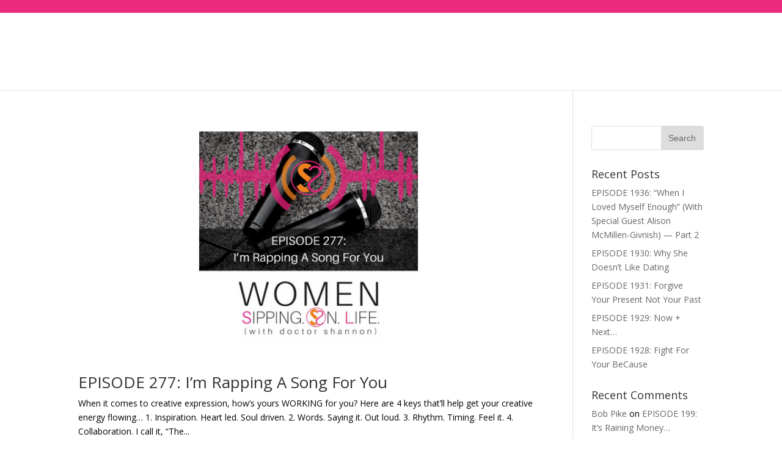

--- FILE ---
content_type: text/html; charset=UTF-8
request_url: https://womensippingonlife.com/2018/05/page/2/
body_size: 6695
content:
<!DOCTYPE html>
<!--[if IE 6]>
<html id="ie6" lang="en">
<![endif]-->
<!--[if IE 7]>
<html id="ie7" lang="en">
<![endif]-->
<!--[if IE 8]>
<html id="ie8" lang="en">
<![endif]-->
<!--[if !(IE 6) | !(IE 7) | !(IE 8)  ]><!-->
<html lang="en">
<!--<![endif]-->
<head>
	<meta charset="UTF-8" />
			
	<meta http-equiv="X-UA-Compatible" content="IE=edge">
	<link rel="pingback" href="https://womensippingonlife.com/xmlrpc.php" />

		<!--[if lt IE 9]>
	<script src="https://womensippingonlife.com/wp-content/themes/Divi/js/html5.js" type="text/javascript"></script>
	<![endif]-->

	<script type="text/javascript">
		document.documentElement.className = 'js';
	</script>

	<script>var et_site_url='https://womensippingonlife.com';var et_post_id='global';function et_core_page_resource_fallback(a,b){"undefined"===typeof b&&(b=a.sheet.cssRules&&0===a.sheet.cssRules.length);b&&(a.onerror=null,a.onload=null,a.href?a.href=et_site_url+"/?et_core_page_resource="+a.id+et_post_id:a.src&&(a.src=et_site_url+"/?et_core_page_resource="+a.id+et_post_id))}
</script><title>Archives | WOMEN SIPPING ON LIFE</title>
<link rel='dns-prefetch' href='//fonts.googleapis.com' />
<link rel='dns-prefetch' href='//s.w.org' />
<link rel="alternate" type="application/rss+xml" title="WOMEN SIPPING ON LIFE &raquo; Feed" href="https://womensippingonlife.com/feed/" />
<link rel="alternate" type="application/rss+xml" title="WOMEN SIPPING ON LIFE &raquo; Comments Feed" href="https://womensippingonlife.com/comments/feed/" />
		<script type="text/javascript">
			window._wpemojiSettings = {"baseUrl":"https:\/\/s.w.org\/images\/core\/emoji\/11\/72x72\/","ext":".png","svgUrl":"https:\/\/s.w.org\/images\/core\/emoji\/11\/svg\/","svgExt":".svg","source":{"concatemoji":"https:\/\/womensippingonlife.com\/wp-includes\/js\/wp-emoji-release.min.js?ver=4.9.22"}};
			!function(e,a,t){var n,r,o,i=a.createElement("canvas"),p=i.getContext&&i.getContext("2d");function s(e,t){var a=String.fromCharCode;p.clearRect(0,0,i.width,i.height),p.fillText(a.apply(this,e),0,0);e=i.toDataURL();return p.clearRect(0,0,i.width,i.height),p.fillText(a.apply(this,t),0,0),e===i.toDataURL()}function c(e){var t=a.createElement("script");t.src=e,t.defer=t.type="text/javascript",a.getElementsByTagName("head")[0].appendChild(t)}for(o=Array("flag","emoji"),t.supports={everything:!0,everythingExceptFlag:!0},r=0;r<o.length;r++)t.supports[o[r]]=function(e){if(!p||!p.fillText)return!1;switch(p.textBaseline="top",p.font="600 32px Arial",e){case"flag":return s([55356,56826,55356,56819],[55356,56826,8203,55356,56819])?!1:!s([55356,57332,56128,56423,56128,56418,56128,56421,56128,56430,56128,56423,56128,56447],[55356,57332,8203,56128,56423,8203,56128,56418,8203,56128,56421,8203,56128,56430,8203,56128,56423,8203,56128,56447]);case"emoji":return!s([55358,56760,9792,65039],[55358,56760,8203,9792,65039])}return!1}(o[r]),t.supports.everything=t.supports.everything&&t.supports[o[r]],"flag"!==o[r]&&(t.supports.everythingExceptFlag=t.supports.everythingExceptFlag&&t.supports[o[r]]);t.supports.everythingExceptFlag=t.supports.everythingExceptFlag&&!t.supports.flag,t.DOMReady=!1,t.readyCallback=function(){t.DOMReady=!0},t.supports.everything||(n=function(){t.readyCallback()},a.addEventListener?(a.addEventListener("DOMContentLoaded",n,!1),e.addEventListener("load",n,!1)):(e.attachEvent("onload",n),a.attachEvent("onreadystatechange",function(){"complete"===a.readyState&&t.readyCallback()})),(n=t.source||{}).concatemoji?c(n.concatemoji):n.wpemoji&&n.twemoji&&(c(n.twemoji),c(n.wpemoji)))}(window,document,window._wpemojiSettings);
		</script>
		<meta content="Divi v.3.0.105" name="generator"/><style type="text/css">
img.wp-smiley,
img.emoji {
	display: inline !important;
	border: none !important;
	box-shadow: none !important;
	height: 1em !important;
	width: 1em !important;
	margin: 0 .07em !important;
	vertical-align: -0.1em !important;
	background: none !important;
	padding: 0 !important;
}
</style>
<link rel='stylesheet' id='divi-fonts-css'  href='https://fonts.googleapis.com/css?family=Open+Sans:300italic,400italic,600italic,700italic,800italic,400,300,600,700,800&#038;subset=latin,latin-ext' type='text/css' media='all' />
<link rel='stylesheet' id='divi-style-css'  href='https://womensippingonlife.com/wp-content/themes/Divi/style.css?ver=3.0.105' type='text/css' media='all' />
<link rel='stylesheet' id='dashicons-css'  href='https://womensippingonlife.com/wp-includes/css/dashicons.min.css?ver=4.9.22' type='text/css' media='all' />
<script type='text/javascript' src='https://womensippingonlife.com/wp-includes/js/jquery/jquery.js?ver=1.12.4'></script>
<script type='text/javascript' src='https://womensippingonlife.com/wp-includes/js/jquery/jquery-migrate.min.js?ver=1.4.1'></script>
<link rel='https://api.w.org/' href='https://womensippingonlife.com/wp-json/' />
<link rel="EditURI" type="application/rsd+xml" title="RSD" href="https://womensippingonlife.com/xmlrpc.php?rsd" />
<link rel="wlwmanifest" type="application/wlwmanifest+xml" href="https://womensippingonlife.com/wp-includes/wlwmanifest.xml" /> 
<meta name="generator" content="WordPress 4.9.22" />
<meta name="viewport" content="width=device-width, initial-scale=1.0, maximum-scale=1.0, user-scalable=0" /><link rel="shortcut icon" href="http://womensippingonlife.com/wp-content/uploads/2017/08/WOMEN-SIPPING-ON-LIFE_PODCAST-LOGO-ID_PINK-CIRCLE-ONLY.png" /><style type="text/css" id="custom-background-css">
body.custom-background { background-color: #ffffff; }
</style>
<!-- Facebook Pixel Code -->
<script>
!function(f,b,e,v,n,t,s){if(f.fbq)return;n=f.fbq=function(){n.callMethod?
n.callMethod.apply(n,arguments):n.queue.push(arguments)};if(!f._fbq)f._fbq=n;
n.push=n;n.loaded=!0;n.version='2.0';n.queue=[];t=b.createElement(e);t.async=!0;
t.src=v;s=b.getElementsByTagName(e)[0];s.parentNode.insertBefore(t,s)}(window,
document,'script','https://connect.facebook.net/en_US/fbevents.js');
fbq('init', '1386023561520854');
fbq('track', 'PageView');
</script>
<noscript><img height="1" width="1" style="display:none"
src="https://www.facebook.com/tr?id=1386023561520854&ev=PageView&noscript=1"
/></noscript>
<!-- DO NOT MODIFY -->
<!-- End Facebook Pixel Code -->

<!-- Facebook Pixel Code -->
<script>
!function(f,b,e,v,n,t,s){if(f.fbq)return;n=f.fbq=function(){n.callMethod?
n.callMethod.apply(n,arguments):n.queue.push(arguments)};if(!f._fbq)f._fbq=n;
n.push=n;n.loaded=!0;n.version='2.0';n.queue=[];t=b.createElement(e);t.async=!0;
t.src=v;s=b.getElementsByTagName(e)[0];s.parentNode.insertBefore(t,s)}(window,
document,'script','https://connect.facebook.net/en_US/fbevents.js');
fbq('init', '448335285524694'); // Insert your pixel ID here.
fbq('track', 'PageView');
</script>
<noscript><img height="1" width="1" style="display:none"
src="https://www.facebook.com/tr?id=448335285524694&ev=PageView&noscript=1"
/></noscript>
<!-- DO NOT MODIFY -->
<!-- End Facebook Pixel Code -->

<link rel="icon" href="https://womensippingonlife.com/wp-content/uploads/2018/02/cropped-Untitled-design-159-1-32x32.png" sizes="32x32" />
<link rel="icon" href="https://womensippingonlife.com/wp-content/uploads/2018/02/cropped-Untitled-design-159-1-192x192.png" sizes="192x192" />
<link rel="apple-touch-icon-precomposed" href="https://womensippingonlife.com/wp-content/uploads/2018/02/cropped-Untitled-design-159-1-180x180.png" />
<meta name="msapplication-TileImage" content="https://womensippingonlife.com/wp-content/uploads/2018/02/cropped-Untitled-design-159-1-270x270.png" />
<link rel="stylesheet" id="et-divi-customizer-global-cached-inline-styles" href="https://womensippingonlife.com/wp-content/cache/et/global/et-divi-customizer-global-17677495846477.min.css" onerror="et_core_page_resource_fallback(this, true)" onload="et_core_page_resource_fallback(this)" /></head>
<body class="archive date paged custom-background paged-2 date-paged-2 et_pb_button_helper_class et_fullwidth_nav et_fixed_nav et_show_nav et_hide_primary_logo et_cover_background et_secondary_nav_enabled et_pb_gutter osx et_pb_gutters3 et_primary_nav_dropdown_animation_fade et_secondary_nav_dropdown_animation_fade et_pb_footer_columns4 et_header_style_left et_right_sidebar et_divi_theme et_minified_js et_minified_css">
	<div id="page-container">

			<div id="top-header">
			<div class="container clearfix">

			
				<div id="et-secondary-menu">
				<ul class="et-social-icons">


</ul>				</div> <!-- #et-secondary-menu -->

			</div> <!-- .container -->
		</div> <!-- #top-header -->
	
	
		<header id="main-header" data-height-onload="66">
			<div class="container clearfix et_menu_container">
							<div class="logo_container">
					<span class="logo_helper"></span>
					<a href="https://womensippingonlife.com/">
						<img src="http://womensippingonlife.com/wp-content/uploads/2017/08/WOMEN-SIPPING-ON-LIFE_PODCAST-LOGO-ID_PINK-CIRCLE-ONLY.png" alt="WOMEN SIPPING ON LIFE" id="logo" data-height-percentage="54" />
					</a>
				</div>
				<div id="et-top-navigation" data-height="66" data-fixed-height="40">
											<nav id="top-menu-nav">
													<ul id="top-menu" class="nav">
																	<li ><a href="https://womensippingonlife.com/">Home</a></li>
								
								<li class="page_item page-item-4596"><a href="https://womensippingonlife.com/4596-2/">#4596 (no title)</a></li>
<li class="page_item page-item-1823"><a href="https://womensippingonlife.com/5-part-series-on-caring-for-and-protecting-your-heart/">5-Part Series On Caring For And Protecting Your Heart</a></li>
<li class="page_item page-item-1613"><a href="https://womensippingonlife.com/5-part-series-on-change/">5-Part Series On CHANGE</a></li>
<li class="page_item page-item-2935"><a href="https://womensippingonlife.com/date-yourself-well-7-day-challenge/">DATE YOURSELF WELL 7-DAY CHALLENGE</a></li>
<li class="page_item page-item-11643"><a href="https://womensippingonlife.com/episode-1883-your-emotion-passion-or-poison/">EPISODE 1883: Your eMotion — Passion Or Poison?</a></li>
<li class="page_item page-item-486"><a href="https://womensippingonlife.com/podcast-archives/">PODCAST ARCHIVES</a></li>
<li class="page_item page-item-105"><a href="https://womensippingonlife.com/">WOMEN SIPPING ON LIFE PODCAST</a></li>
									<li class="cat-item cat-item-10"><a href="https://womensippingonlife.com/category/date-yourself-well-challenge/" >Date Yourself Well Challenge</a>
</li>
	<li class="cat-item cat-item-1"><a href="https://womensippingonlife.com/category/women-sipping-on-life-podcast-episode/" >PODCAST EPISODES</a>
</li>
							</ul>
												</nav>
					
					
					
					
					<div id="et_mobile_nav_menu">
				<div class="mobile_nav closed">
					<span class="select_page">Select Page</span>
					<span class="mobile_menu_bar mobile_menu_bar_toggle"></span>
				</div>
			</div>				</div> <!-- #et-top-navigation -->
			</div> <!-- .container -->
			<div class="et_search_outer">
				<div class="container et_search_form_container">
					<form role="search" method="get" class="et-search-form" action="https://womensippingonlife.com/">
					<input type="search" class="et-search-field" placeholder="Search &hellip;" value="" name="s" title="Search for:" />					</form>
					<span class="et_close_search_field"></span>
				</div>
			</div>
		</header> <!-- #main-header -->

		<div id="et-main-area">

<div id="main-content">
	<div class="container">
		<div id="content-area" class="clearfix">
			<div id="left-area">
		
					<article id="post-2616" class="et_pb_post post-2616 post type-post status-publish format-standard has-post-thumbnail hentry category-women-sipping-on-life-podcast-episode">

											<a class="entry-featured-image-url" href="https://womensippingonlife.com/women-sipping-on-life-podcast-episode/episode-277-im-rapping-a-song-for-you/">
								<img src="https://womensippingonlife.com/wp-content/uploads/2018/05/Copy-of-Copy-of-Women-Sipping-On-Life-Podcast-47.png" alt='EPISODE 277: I’m Rapping A Song For You' width='1080' height='675' />							</a>
					
															<h2 class="entry-title"><a href="https://womensippingonlife.com/women-sipping-on-life-podcast-episode/episode-277-im-rapping-a-song-for-you/">EPISODE 277: I’m Rapping A Song For You</a></h2>
					
					When it comes to creative expression, how’s yours WORKING for you? Here are 4 keys that’ll help get your creative energy flowing… 1. Inspiration. Heart led. Soul driven. 2. Words. Saying it. Out loud. 3. Rhythm. Timing. Feel it. 4. Collaboration. I call it, &#8220;The...				
					</article> <!-- .et_pb_post -->
			
					<article id="post-2611" class="et_pb_post post-2611 post type-post status-publish format-standard has-post-thumbnail hentry category-women-sipping-on-life-podcast-episode">

											<a class="entry-featured-image-url" href="https://womensippingonlife.com/women-sipping-on-life-podcast-episode/episode-276-are-you-happy-in-your-relationship/">
								<img src="https://womensippingonlife.com/wp-content/uploads/2018/05/Copy-of-Copy-of-Women-Sipping-On-Life-Podcast-46.png" alt='EPISODE 276: Are YOU Happy In Your Relationship?' width='1080' height='675' />							</a>
					
															<h2 class="entry-title"><a href="https://womensippingonlife.com/women-sipping-on-life-podcast-episode/episode-276-are-you-happy-in-your-relationship/">EPISODE 276: Are YOU Happy In Your Relationship?</a></h2>
					
					There’s ONE common denominator in all your relationships and your happiness. Once you discover it, you’ll find the key to your “HAPPY” and your healing… Today I give you key questions to ask yourself that’ll help you locate YOU, and begin the journey of creating your...				
					</article> <!-- .et_pb_post -->
			
					<article id="post-2602" class="et_pb_post post-2602 post type-post status-publish format-standard has-post-thumbnail hentry category-women-sipping-on-life-podcast-episode">

											<a class="entry-featured-image-url" href="https://womensippingonlife.com/women-sipping-on-life-podcast-episode/episode-275-one-star-and-rallying-for-more/">
								<img src="https://womensippingonlife.com/wp-content/uploads/2018/05/Copy-of-Copy-of-Women-Sipping-On-Life-Podcast-8-1.png" alt='EPISODE 275: ONE-Star And Rallying For MORE!' width='1080' height='675' />							</a>
					
															<h2 class="entry-title"><a href="https://womensippingonlife.com/women-sipping-on-life-podcast-episode/episode-275-one-star-and-rallying-for-more/">EPISODE 275: ONE-Star And Rallying For MORE!</a></h2>
					
					Yep, it happened. I got my FIRST 1-Star Review. BUT, it’s really NOT about MORE, Victoria, is it? Here is Victoria&#8217;s ONE-Star Review: &#8220;One of the most annoying whiny people I’ve heard that’s trying to be a self-help guru. I literally cannot listen to her...				
					</article> <!-- .et_pb_post -->
			
					<article id="post-2597" class="et_pb_post post-2597 post type-post status-publish format-standard has-post-thumbnail hentry category-women-sipping-on-life-podcast-episode">

											<a class="entry-featured-image-url" href="https://womensippingonlife.com/women-sipping-on-life-podcast-episode/episode-274-give-up-your-supposed-to/">
								<img src="https://womensippingonlife.com/wp-content/uploads/2018/05/Copy-of-Copy-of-Women-Sipping-On-Life-Podcast-45.png" alt='EPISODE 274: Give Up Your “Supposed To”' width='1080' height='675' />							</a>
					
															<h2 class="entry-title"><a href="https://womensippingonlife.com/women-sipping-on-life-podcast-episode/episode-274-give-up-your-supposed-to/">EPISODE 274: Give Up Your “Supposed To”</a></h2>
					
					Feeling stuck and wondering what you’re “supposed to” be doing? This “REDEFINITION” is going to make all the difference for YOU… Let&#8217;s talk about the FIRST redefinition&#8230;also known as the &#8220;relationship&#8221; between &#8220;supposed to&#8221; and...				
					</article> <!-- .et_pb_post -->
			
					<article id="post-2591" class="et_pb_post post-2591 post type-post status-publish format-standard has-post-thumbnail hentry category-women-sipping-on-life-podcast-episode">

											<a class="entry-featured-image-url" href="https://womensippingonlife.com/women-sipping-on-life-podcast-episode/episode-273-divorce-this-now/">
								<img src="https://womensippingonlife.com/wp-content/uploads/2018/05/Copy-of-Copy-of-Women-Sipping-On-Life-Podcast-43.png" alt='EPISODE 273: Divorce THIS Now…' width='1080' height='675' />							</a>
					
															<h2 class="entry-title"><a href="https://womensippingonlife.com/women-sipping-on-life-podcast-episode/episode-273-divorce-this-now/">EPISODE 273: Divorce THIS Now…</a></h2>
					
					  Are you holding onto something, or someone, that’s NOT holding you back…but IS HOLDING YOU BACK? Let’s talk about it. Have you’ve become ONE with a cycle of pain and suffering? Divorce. Death. Disappointment. They don’t have to be a dead-end&#8230;but can be a...				
					</article> <!-- .et_pb_post -->
			<div class="pagination clearfix">
	<div class="alignleft"><a href="https://womensippingonlife.com/2018/05/page/3/" >&laquo; Older Entries</a></div>
	<div class="alignright"><a href="https://womensippingonlife.com/2018/05/" >Next Entries &raquo;</a></div>
</div>			</div> <!-- #left-area -->

				<div id="sidebar">
		<div id="search-2" class="et_pb_widget widget_search"><form role="search" method="get" id="searchform" class="searchform" action="https://womensippingonlife.com/">
				<div>
					<label class="screen-reader-text" for="s">Search for:</label>
					<input type="text" value="" name="s" id="s" />
					<input type="submit" id="searchsubmit" value="Search" />
				</div>
			</form></div> <!-- end .et_pb_widget -->		<div id="recent-posts-2" class="et_pb_widget widget_recent_entries">		<h4 class="widgettitle">Recent Posts</h4>		<ul>
											<li>
					<a href="https://womensippingonlife.com/women-sipping-on-life-podcast-episode/episode-1936-when-i-loved-myself-enough-with-special-guest-alison-mcmillen-givnish-part-2/">EPISODE 1936: &#8220;When I Loved Myself Enough&#8221; (With Special Guest Alison McMillen-Givnish) — Part 2</a>
									</li>
											<li>
					<a href="https://womensippingonlife.com/women-sipping-on-life-podcast-episode/episode-1930-why-she-doesnt-like-dating/">EPISODE 1930: Why She Doesn’t Like Dating</a>
									</li>
											<li>
					<a href="https://womensippingonlife.com/women-sipping-on-life-podcast-episode/episode-1931-forgive-your-present-not-your-past/">EPISODE 1931: Forgive Your Present Not Your Past</a>
									</li>
											<li>
					<a href="https://womensippingonlife.com/women-sipping-on-life-podcast-episode/episode-1929-now-next/">EPISODE 1929: Now + Next…</a>
									</li>
											<li>
					<a href="https://womensippingonlife.com/women-sipping-on-life-podcast-episode/episode-1928-fight-for-your-because/">EPISODE 1928: Fight For Your BeCause</a>
									</li>
					</ul>
		</div> <!-- end .et_pb_widget --><div id="recent-comments-2" class="et_pb_widget widget_recent_comments"><h4 class="widgettitle">Recent Comments</h4><ul id="recentcomments"><li class="recentcomments"><span class="comment-author-link"><a href='http://www.pikechiropractic.com' rel='external nofollow' class='url'>Bob Pike</a></span> on <a href="https://womensippingonlife.com/women-sipping-on-life-podcast-episode/episode-199-its-raining-money/#comment-401">EPISODE 199: It’s Raining Money…</a></li><li class="recentcomments"><span class="comment-author-link">doctor shannon</span> on <a href="https://womensippingonlife.com/women-sipping-on-life-podcast-episode/episode-175-what-protecting-your-heart-looks-like-part-5-are-you-suffering-from-a-deceived-heart/#comment-181">EPISODE 175: What Protecting Your Heart Looks Like (Part 5)… Are You Suffering From A Deceived Heart?</a></li><li class="recentcomments"><span class="comment-author-link">Mary jane Freitas</span> on <a href="https://womensippingonlife.com/women-sipping-on-life-podcast-episode/episode-175-what-protecting-your-heart-looks-like-part-5-are-you-suffering-from-a-deceived-heart/#comment-118">EPISODE 175: What Protecting Your Heart Looks Like (Part 5)… Are You Suffering From A Deceived Heart?</a></li><li class="recentcomments"><span class="comment-author-link">doctor shannon</span> on <a href="https://womensippingonlife.com/women-sipping-on-life-podcast-episode/celebrating-episode-100-the-not-so-perfect-podcast-in-nyc/#comment-29">CELEBRATING EPISODE 100: The Not So Perfect Podcast in NYC</a></li><li class="recentcomments"><span class="comment-author-link">Angie</span> on <a href="https://womensippingonlife.com/women-sipping-on-life-podcast-episode/celebrating-episode-100-the-not-so-perfect-podcast-in-nyc/#comment-27">CELEBRATING EPISODE 100: The Not So Perfect Podcast in NYC</a></li></ul></div> <!-- end .et_pb_widget --><div id="categories-2" class="et_pb_widget widget_categories"><h4 class="widgettitle">Categories</h4>		<ul>
	<li class="cat-item cat-item-10"><a href="https://womensippingonlife.com/category/date-yourself-well-challenge/" >Date Yourself Well Challenge</a>
</li>
	<li class="cat-item cat-item-1"><a href="https://womensippingonlife.com/category/women-sipping-on-life-podcast-episode/" >PODCAST EPISODES</a>
</li>
		</ul>
</div> <!-- end .et_pb_widget --><div id="meta-2" class="et_pb_widget widget_meta"><h4 class="widgettitle">Meta</h4>			<ul>
						<li><a href="https://womensippingonlife.com/wp-login.php">Log in</a></li>
			<li><a href="https://womensippingonlife.com/feed/">Entries <abbr title="Really Simple Syndication">RSS</abbr></a></li>
			<li><a href="https://womensippingonlife.com/comments/feed/">Comments <abbr title="Really Simple Syndication">RSS</abbr></a></li>
			<li><a href="https://wordpress.org/" title="Powered by WordPress, state-of-the-art semantic personal publishing platform.">WordPress.org</a></li>			</ul>
			</div> <!-- end .et_pb_widget -->	</div> <!-- end #sidebar -->
		</div> <!-- #content-area -->
	</div> <!-- .container -->
</div> <!-- #main-content -->


			<footer id="main-footer">
				
<div class="container">
	<div id="footer-widgets" class="clearfix">
	<div class="footer-widget"><div id="archives-3" class="fwidget et_pb_widget widget_archive"><h4 class="title">PAST EPISODES</h4>		<ul>
			<li><a href='https://womensippingonlife.com/2023/06/'>June 2023</a></li>
	<li><a href='https://womensippingonlife.com/2023/05/'>May 2023</a></li>
	<li><a href='https://womensippingonlife.com/2023/04/'>April 2023</a></li>
	<li><a href='https://womensippingonlife.com/2023/03/'>March 2023</a></li>
	<li><a href='https://womensippingonlife.com/2023/02/'>February 2023</a></li>
	<li><a href='https://womensippingonlife.com/2023/01/'>January 2023</a></li>
	<li><a href='https://womensippingonlife.com/2022/12/'>December 2022</a></li>
	<li><a href='https://womensippingonlife.com/2022/11/'>November 2022</a></li>
	<li><a href='https://womensippingonlife.com/2022/10/'>October 2022</a></li>
	<li><a href='https://womensippingonlife.com/2022/09/'>September 2022</a></li>
	<li><a href='https://womensippingonlife.com/2022/08/'>August 2022</a></li>
	<li><a href='https://womensippingonlife.com/2022/07/'>July 2022</a></li>
	<li><a href='https://womensippingonlife.com/2022/06/'>June 2022</a></li>
	<li><a href='https://womensippingonlife.com/2022/05/'>May 2022</a></li>
	<li><a href='https://womensippingonlife.com/2022/04/'>April 2022</a></li>
	<li><a href='https://womensippingonlife.com/2022/03/'>March 2022</a></li>
	<li><a href='https://womensippingonlife.com/2022/02/'>February 2022</a></li>
	<li><a href='https://womensippingonlife.com/2022/01/'>January 2022</a></li>
	<li><a href='https://womensippingonlife.com/2021/12/'>December 2021</a></li>
	<li><a href='https://womensippingonlife.com/2021/11/'>November 2021</a></li>
	<li><a href='https://womensippingonlife.com/2021/10/'>October 2021</a></li>
	<li><a href='https://womensippingonlife.com/2021/09/'>September 2021</a></li>
	<li><a href='https://womensippingonlife.com/2021/08/'>August 2021</a></li>
	<li><a href='https://womensippingonlife.com/2021/07/'>July 2021</a></li>
	<li><a href='https://womensippingonlife.com/2021/06/'>June 2021</a></li>
	<li><a href='https://womensippingonlife.com/2021/05/'>May 2021</a></li>
	<li><a href='https://womensippingonlife.com/2021/04/'>April 2021</a></li>
	<li><a href='https://womensippingonlife.com/2021/03/'>March 2021</a></li>
	<li><a href='https://womensippingonlife.com/2021/02/'>February 2021</a></li>
	<li><a href='https://womensippingonlife.com/2021/01/'>January 2021</a></li>
	<li><a href='https://womensippingonlife.com/2020/12/'>December 2020</a></li>
	<li><a href='https://womensippingonlife.com/2020/11/'>November 2020</a></li>
	<li><a href='https://womensippingonlife.com/2020/10/'>October 2020</a></li>
	<li><a href='https://womensippingonlife.com/2020/09/'>September 2020</a></li>
	<li><a href='https://womensippingonlife.com/2020/08/'>August 2020</a></li>
	<li><a href='https://womensippingonlife.com/2020/07/'>July 2020</a></li>
	<li><a href='https://womensippingonlife.com/2020/06/'>June 2020</a></li>
	<li><a href='https://womensippingonlife.com/2020/05/'>May 2020</a></li>
	<li><a href='https://womensippingonlife.com/2020/04/'>April 2020</a></li>
	<li><a href='https://womensippingonlife.com/2020/03/'>March 2020</a></li>
	<li><a href='https://womensippingonlife.com/2020/02/'>February 2020</a></li>
	<li><a href='https://womensippingonlife.com/2020/01/'>January 2020</a></li>
	<li><a href='https://womensippingonlife.com/2019/12/'>December 2019</a></li>
	<li><a href='https://womensippingonlife.com/2019/11/'>November 2019</a></li>
	<li><a href='https://womensippingonlife.com/2019/10/'>October 2019</a></li>
	<li><a href='https://womensippingonlife.com/2019/09/'>September 2019</a></li>
	<li><a href='https://womensippingonlife.com/2019/08/'>August 2019</a></li>
	<li><a href='https://womensippingonlife.com/2019/07/'>July 2019</a></li>
	<li><a href='https://womensippingonlife.com/2019/06/'>June 2019</a></li>
	<li><a href='https://womensippingonlife.com/2019/05/'>May 2019</a></li>
	<li><a href='https://womensippingonlife.com/2019/04/'>April 2019</a></li>
	<li><a href='https://womensippingonlife.com/2019/03/'>March 2019</a></li>
	<li><a href='https://womensippingonlife.com/2019/02/'>February 2019</a></li>
	<li><a href='https://womensippingonlife.com/2019/01/'>January 2019</a></li>
	<li><a href='https://womensippingonlife.com/2018/12/'>December 2018</a></li>
	<li><a href='https://womensippingonlife.com/2018/11/'>November 2018</a></li>
	<li><a href='https://womensippingonlife.com/2018/10/'>October 2018</a></li>
	<li><a href='https://womensippingonlife.com/2018/09/'>September 2018</a></li>
	<li><a href='https://womensippingonlife.com/2018/08/'>August 2018</a></li>
	<li><a href='https://womensippingonlife.com/2018/07/'>July 2018</a></li>
	<li><a href='https://womensippingonlife.com/2018/06/'>June 2018</a></li>
	<li><a href='https://womensippingonlife.com/2018/05/'>May 2018</a></li>
	<li><a href='https://womensippingonlife.com/2018/04/'>April 2018</a></li>
	<li><a href='https://womensippingonlife.com/2018/03/'>March 2018</a></li>
	<li><a href='https://womensippingonlife.com/2018/02/'>February 2018</a></li>
	<li><a href='https://womensippingonlife.com/2018/01/'>January 2018</a></li>
	<li><a href='https://womensippingonlife.com/2017/12/'>December 2017</a></li>
	<li><a href='https://womensippingonlife.com/2017/11/'>November 2017</a></li>
	<li><a href='https://womensippingonlife.com/2017/10/'>October 2017</a></li>
	<li><a href='https://womensippingonlife.com/2017/09/'>September 2017</a></li>
	<li><a href='https://womensippingonlife.com/2017/08/'>August 2017</a></li>
		</ul>
		</div> <!-- end .fwidget --></div> <!-- end .footer-widget -->	</div> <!-- #footer-widgets -->
</div>	<!-- .container -->

		
				<div id="footer-bottom">
					<div class="container clearfix">
				<div id="footer-info">webdesigncreator.com | Copyright 2017 | Healing Life Coaching, Inc. | All Rights Reserved</div>					</div>	<!-- .container -->
				</div>
			</footer> <!-- #main-footer -->
		</div> <!-- #et-main-area -->


	</div> <!-- #page-container -->

		<script type="text/javascript">
		var et_animation_data = [];
	</script>
	<script type='text/javascript'>
/* <![CDATA[ */
var et_shortcodes_strings = {"previous":"Previous","next":"Next"};
var et_pb_custom = {"ajaxurl":"https:\/\/womensippingonlife.com\/wp-admin\/admin-ajax.php","images_uri":"https:\/\/womensippingonlife.com\/wp-content\/themes\/Divi\/images","builder_images_uri":"https:\/\/womensippingonlife.com\/wp-content\/themes\/Divi\/includes\/builder\/images","et_frontend_nonce":"96f355f1fe","subscription_failed":"Please, check the fields below to make sure you entered the correct information.","et_ab_log_nonce":"4f0a542802","fill_message":"Please, fill in the following fields:","contact_error_message":"Please, fix the following errors:","invalid":"Invalid email","captcha":"Captcha","prev":"Prev","previous":"Previous","next":"Next","wrong_captcha":"You entered the wrong number in captcha.","is_builder_plugin_used":"","ignore_waypoints":"no","is_divi_theme_used":"1","widget_search_selector":".widget_search","is_ab_testing_active":"","page_id":"2616","unique_test_id":"","ab_bounce_rate":"5","is_cache_plugin_active":"no","is_shortcode_tracking":""};
var et_pb_box_shadow_elements = [];
/* ]]> */
</script>
<script type='text/javascript' src='https://womensippingonlife.com/wp-content/themes/Divi/js/custom.min.js?ver=3.0.105'></script>
<script type='text/javascript' src='https://womensippingonlife.com/wp-content/plugins/divi-builder/core/admin/js/common.js?ver=3.0.105'></script>
<script type='text/javascript' src='https://womensippingonlife.com/wp-includes/js/wp-embed.min.js?ver=4.9.22'></script>
</body>
</html>